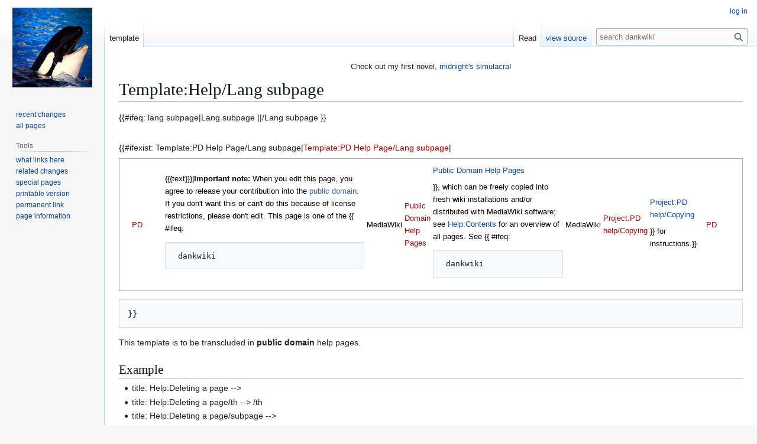

--- FILE ---
content_type: text/html; charset=UTF-8
request_url: https://nick-black.com/dankwiki/index.php/Template:Help/Lang_subpage
body_size: 20876
content:
<!DOCTYPE html>
<html class="client-nojs" lang="en" dir="ltr">
<head>
<meta charset="UTF-8">
<title>Template:Help/Lang subpage - dankwiki, the wiki of nick black</title>
<script>(function(){var className="client-js";var cookie=document.cookie.match(/(?:^|; )wikidbmwclientpreferences=([^;]+)/);if(cookie){cookie[1].split('%2C').forEach(function(pref){className=className.replace(new RegExp('(^| )'+pref.replace(/-clientpref-\w+$|[^\w-]+/g,'')+'-clientpref-\\w+( |$)'),'$1'+pref+'$2');});}document.documentElement.className=className;}());RLCONF={"wgBreakFrames":false,"wgSeparatorTransformTable":["",""],"wgDigitTransformTable":["",""],"wgDefaultDateFormat":"dmy","wgMonthNames":["","January","February","March","April","May","June","July","August","September","October","November","December"],"wgRequestId":"d1874c85a9a655246ae483e4","wgCanonicalNamespace":"Template","wgCanonicalSpecialPageName":false,"wgNamespaceNumber":10,"wgPageName":"Template:Help/Lang_subpage","wgTitle":"Help/Lang subpage","wgCurRevisionId":4177,"wgRevisionId":4177,"wgArticleId":789,"wgIsArticle":true,"wgIsRedirect":false,"wgAction":"view","wgUserName":null,"wgUserGroups":["*"],"wgCategories":["Pages with broken file links","Internationalization templates"],"wgPageViewLanguage":"en","wgPageContentLanguage":"en","wgPageContentModel":"wikitext","wgRelevantPageName":"Template:Help/Lang_subpage","wgRelevantArticleId":789,"wgIsProbablyEditable":false,"wgRelevantPageIsProbablyEditable":false,"wgRestrictionEdit":[],"wgRestrictionMove":[]};
RLSTATE={"site.styles":"ready","user.styles":"ready","user":"ready","user.options":"loading","skins.vector.styles.legacy":"ready","ext.embedVideo.styles":"ready"};RLPAGEMODULES=["site","mediawiki.page.ready","skins.vector.legacy.js","ext.embedVideo.overlay"];</script>
<script>(RLQ=window.RLQ||[]).push(function(){mw.loader.impl(function(){return["user.options@12s5i",function($,jQuery,require,module){mw.user.tokens.set({"patrolToken":"+\\","watchToken":"+\\","csrfToken":"+\\"});
}];});});</script>
<link rel="stylesheet" href="/dankwiki/load.php?lang=en&amp;modules=ext.embedVideo.styles%7Cskins.vector.styles.legacy&amp;only=styles&amp;skin=vector">
<script async="" src="/dankwiki/load.php?lang=en&amp;modules=startup&amp;only=scripts&amp;raw=1&amp;skin=vector"></script>
<meta name="ResourceLoaderDynamicStyles" content="">
<link rel="stylesheet" href="/dankwiki/load.php?lang=en&amp;modules=site.styles&amp;only=styles&amp;skin=vector">
<meta name="generator" content="MediaWiki 1.43.5">
<meta name="robots" content="max-image-preview:standard">
<meta name="format-detection" content="telephone=no">
<meta name="twitter:card" content="summary_large_image">
<meta name="viewport" content="width=1120">
<link rel="search" type="application/opensearchdescription+xml" href="/dankwiki/rest.php/v1/search" title="dankwiki (en)">
<link rel="EditURI" type="application/rsd+xml" href="https://nick-black.com/dankwiki/api.php?action=rsd">
<link rel="canonical" href="https://nick-black.com/dankwiki/index.php/Template:Help/Lang_subpage">
<link rel="license" href="http://www.gnu.org/licenses/old-licenses/fdl-1.2.txt">
<link rel="alternate" type="application/atom+xml" title="dankwiki Atom feed" href="/dankwiki/index.php?title=Special:RecentChanges&amp;feed=atom">
<meta property="og:title" content="Template:Help/Lang subpage">
<meta property="og:site_name" content="dankwiki">
<meta property="og:url" content="https://nick-black.com/dankwiki/index.php/Template:Help/Lang_subpage">
<meta property="og:image" content="https://nick-black.com/dankwiki/resources/assets/orca.jpg">
<meta property="article:modified_time" content="2011-07-24T23:16:59Z">
<meta property="article:published_time" content="2011-07-24T23:16:59Z">
<script type="application/ld+json">{"@context":"http:\/\/schema.org","@type":"Article","name":"Template:Help\/Lang subpage - dankwiki, the wiki of nick black","headline":"Template:Help\/Lang subpage - dankwiki, the wiki of nick black","mainEntityOfPage":"<span class=\"mw-page-title-namespace\">Template<\/span><span class=\"mw-page-title-separator\">:<\/span><span class=\"mw-page-title-main\">Help\/Lang subpage<\/span>","identifier":"https:\/\/nick-black.com\/dankwiki\/index.php\/Template:Help\/Lang_subpage","url":"https:\/\/nick-black.com\/dankwiki\/index.php\/Template:Help\/Lang_subpage","dateModified":"2011-07-24T23:16:59Z","datePublished":"2011-07-24T23:16:59Z","image":{"@type":"ImageObject","url":"https:\/\/nick-black.com\/dankwiki\/resources\/assets\/orca.jpg"},"author":{"@type":"Organization","name":"dankwiki","url":"https:\/\/nick-black.com","logo":{"@type":"ImageObject","url":"https:\/\/nick-black.com\/dankwiki\/resources\/assets\/orca.jpg","caption":"dankwiki"}},"publisher":{"@type":"Organization","name":"dankwiki","url":"https:\/\/nick-black.com","logo":{"@type":"ImageObject","url":"https:\/\/nick-black.com\/dankwiki\/resources\/assets\/orca.jpg","caption":"dankwiki"}},"potentialAction":{"@type":"SearchAction","target":"https:\/\/nick-black.com\/dankwiki\/index.php?title=Special:Search&search={search_term}","query-input":"required name=search_term"}}</script>
</head>
<body class="skin-vector-legacy mediawiki ltr sitedir-ltr mw-hide-empty-elt ns-10 ns-subject page-Template_Help_Lang_subpage rootpage-Template_Help skin-vector action-view"><div id="mw-page-base" class="noprint"></div>
<div id="mw-head-base" class="noprint"></div>
<div id="content" class="mw-body" role="main">
	<a id="top"></a>
	<div id="siteNotice"><div id="localNotice" data-nosnippet=""><div class="sitenotice" lang="en" dir="ltr"><p>Check out my first novel, <a rel="nofollow" class="external text" href="https://midnightssimulacra.com">midnight's simulacra</a>!
</p></div></div></div>
	<div class="mw-indicators">
	</div>
	<h1 id="firstHeading" class="firstHeading mw-first-heading"><span class="mw-page-title-namespace">Template</span><span class="mw-page-title-separator">:</span><span class="mw-page-title-main">Help/Lang subpage</span></h1>
	<div id="bodyContent" class="vector-body">
		<div id="siteSub" class="noprint">From dankwiki</div>
		<div id="contentSub"><div id="mw-content-subtitle"></div></div>
		<div id="contentSub2"></div>
		
		<div id="jump-to-nav"></div>
		<a class="mw-jump-link" href="#mw-head">Jump to navigation</a>
		<a class="mw-jump-link" href="#searchInput">Jump to search</a>
		<div id="mw-content-text" class="mw-body-content"><div class="mw-content-ltr mw-parser-output" lang="en" dir="ltr"><p>{{#ifeq: lang subpage|Lang subpage ||/Lang subpage  }}
</p><p><br />
{{#ifexist: Template:PD Help Page/Lang subpage|<a href="/dankwiki/index.php?title=Template:PD_Help_Page/Lang_subpage&amp;action=edit&amp;redlink=1" class="new" title="Template:PD Help Page/Lang subpage (page does not exist)">Template:PD Help Page/Lang subpage</a>|
</p>
<table style="color:#000000; border:solid 1px #A8A8A8; padding:0.5em; margin:0.5em 0; background-color:#FFFFFF;font-size:95%; vertical-align:middle;">
<tbody><tr>
<td style="padding:1em;width: 40px"><span typeof="mw:Error mw:File"><a href="/dankwiki/index.php?title=Special:Upload&amp;wpDestFile=PD-icon.svg" class="new" title="File:PD-icon.svg"><span class="mw-file-element mw-broken-media" data-width="40">PD</span></a></span>
</td>
<td>{{{text}}}|<b>Important note:</b> When you edit this page, you agree to release your contribution into the <a rel="nofollow" class="external text" href="http://en.wikipedia.org/wiki/Public_domain">public domain</a>. If you don't want this or can't do this because of license restrictions, please don't edit. This page is one of the {{ #ifeq:
<pre> dankwiki
</pre>
</td>
<td>MediaWiki
</td>
<td><a href="/dankwiki/index.php?title=dankwiki:PD_help&amp;action=edit&amp;redlink=1" class="new" title="dankwiki:PD help (page does not exist)">Public Domain Help Pages</a>
</td>
<td><a href="/dankwiki/index.php/Mw:Project:PD_help" title="Mw:Project:PD help">Public Domain Help Pages</a>
<p>}}, which can be freely copied into fresh wiki installations and/or distributed with MediaWiki software; see <a href="/dankwiki/index.php/Help:Contents" title="Help:Contents">Help:Contents</a> for an overview of all pages. See {{ #ifeq:
</p>
<pre> dankwiki
</pre>
</td>
<td>MediaWiki
</td>
<td><a href="/dankwiki/index.php?title=dankwiki:PD_help/Copying&amp;action=edit&amp;redlink=1" class="new" title="dankwiki:PD help/Copying (page does not exist)">Project:PD help/Copying</a>
</td>
<td><a href="/dankwiki/index.php/Mw:Project:PD_help/Copying" title="Mw:Project:PD help/Copying">Project:PD help/Copying</a>
<p>}} for instructions.}}
</p>
</td>
<td style="padding:1em;width: 40px"><span typeof="mw:Error mw:File"><a href="/dankwiki/index.php?title=Special:Upload&amp;wpDestFile=PD-icon.svg" class="new" title="File:PD-icon.svg"><span class="mw-file-element mw-broken-media" data-width="40">PD</span></a></span>
</td></tr></tbody></table>
<pre>}}
</pre>
<p>This template is to be transcluded in <b>public domain</b> help pages.
</p>
<h2><span class="mw-headline" id="Example">Example</span></h2>
<ul><li>title: Help:Deleting a page --&gt;</li>
<li>title: Help:Deleting a page/th --&gt; /th</li>
<li>title: Help:Deleting a page/subpage --&gt;</li>
<li>title: Help:Deleting a page/subpage/th --&gt; /th</li></ul>

<!-- 
NewPP limit report
Cached time: 20260126183323
Cache expiry: 86400
Reduced expiry: false
Complications: []
CPU time usage: 0.011 seconds
Real time usage: 0.012 seconds
Preprocessor visited node count: 48/1000000
Post‐expand include size: 1502/2097152 bytes
Template argument size: 184/2097152 bytes
Highest expansion depth: 5/100
Expensive parser function count: 0/100
Unstrip recursion depth: 0/20
Unstrip post‐expand size: 0/5000000 bytes
-->
<!--
Transclusion expansion time report (%,ms,calls,template)
100.00%    4.826      1 -total
 50.83%    2.453      1 Template:PD_Help_Page
 31.79%    1.534      1 Template:Help/If_en
 25.26%    1.219      2 Template:Mediawiki
 10.05%    0.485      1 Template:PD_Help_Page/Lang_subpage
-->

<!-- Saved in parser cache with key wikidb:pcache:idhash:789-0!canonical and timestamp 20260126183323 and revision id 4177. Rendering was triggered because: page-view
 -->
</div>
<div class="printfooter" data-nosnippet="">Retrieved from "<a dir="ltr" href="https://nick-black.com/dankwiki/index.php?title=Template:Help/Lang_subpage&amp;oldid=4177">https://nick-black.com/dankwiki/index.php?title=Template:Help/Lang_subpage&amp;oldid=4177</a>"</div></div>
		<div id="catlinks" class="catlinks" data-mw="interface"><div id="mw-normal-catlinks" class="mw-normal-catlinks"><a href="/dankwiki/index.php/Special:Categories" title="Special:Categories">Categories</a>: <ul><li><a href="/dankwiki/index.php?title=Category:Pages_with_broken_file_links&amp;action=edit&amp;redlink=1" class="new" title="Category:Pages with broken file links (page does not exist)">Pages with broken file links</a></li><li><a href="/dankwiki/index.php?title=Category:Internationalization_templates&amp;action=edit&amp;redlink=1" class="new" title="Category:Internationalization templates (page does not exist)">Internationalization templates</a></li></ul></div></div>
	</div>
</div>

<div id="mw-navigation">
	<h2>navigation menu</h2>
	<div id="mw-head">
		
<nav id="p-personal" class="mw-portlet mw-portlet-personal vector-user-menu-legacy vector-menu" aria-labelledby="p-personal-label"  >
	<h3
		id="p-personal-label"
		
		class="vector-menu-heading "
	>
		<span class="vector-menu-heading-label">Personal tools</span>
	</h3>
	<div class="vector-menu-content">
		
		<ul class="vector-menu-content-list">
			
			<li id="pt-login" class="mw-list-item"><a href="/dankwiki/index.php?title=Special:UserLogin&amp;returnto=Template%3AHelp%2FLang+subpage" title="You are encouraged to log in; however, it is not mandatory [o]" accesskey="o"><span>log in</span></a></li>
		</ul>
		
	</div>
</nav>

		<div id="left-navigation">
			
<nav id="p-namespaces" class="mw-portlet mw-portlet-namespaces vector-menu-tabs vector-menu-tabs-legacy vector-menu" aria-labelledby="p-namespaces-label"  >
	<h3
		id="p-namespaces-label"
		
		class="vector-menu-heading "
	>
		<span class="vector-menu-heading-label">Namespaces</span>
	</h3>
	<div class="vector-menu-content">
		
		<ul class="vector-menu-content-list">
			
			<li id="ca-nstab-template" class="selected mw-list-item"><a href="/dankwiki/index.php/Template:Help/Lang_subpage" title="View the template [c]" accesskey="c"><span>template</span></a></li><li id="ca-talk" class="new mw-list-item"><a href="/dankwiki/index.php?title=Template_talk:Help/Lang_subpage&amp;action=edit&amp;redlink=1" rel="discussion" class="new" title="Discussion about the content page (page does not exist) [t]" accesskey="t"><span>Discussion</span></a></li>
		</ul>
		
	</div>
</nav>

			
<nav id="p-variants" class="mw-portlet mw-portlet-variants emptyPortlet vector-menu-dropdown vector-menu" aria-labelledby="p-variants-label"  >
	<input type="checkbox"
		id="p-variants-checkbox"
		role="button"
		aria-haspopup="true"
		data-event-name="ui.dropdown-p-variants"
		class="vector-menu-checkbox"
		aria-labelledby="p-variants-label"
	>
	<label
		id="p-variants-label"
		
		class="vector-menu-heading "
	>
		<span class="vector-menu-heading-label">English</span>
	</label>
	<div class="vector-menu-content">
		
		<ul class="vector-menu-content-list">
			
			
		</ul>
		
	</div>
</nav>

		</div>
		<div id="right-navigation">
			
<nav id="p-views" class="mw-portlet mw-portlet-views vector-menu-tabs vector-menu-tabs-legacy vector-menu" aria-labelledby="p-views-label"  >
	<h3
		id="p-views-label"
		
		class="vector-menu-heading "
	>
		<span class="vector-menu-heading-label">Views</span>
	</h3>
	<div class="vector-menu-content">
		
		<ul class="vector-menu-content-list">
			
			<li id="ca-view" class="selected mw-list-item"><a href="/dankwiki/index.php/Template:Help/Lang_subpage"><span>Read</span></a></li><li id="ca-viewsource" class="mw-list-item"><a href="/dankwiki/index.php?title=Template:Help/Lang_subpage&amp;action=edit" title="This page is protected.&#10;You can view its source [e]" accesskey="e"><span>view source</span></a></li><li id="ca-history" class="mw-list-item"><a href="/dankwiki/index.php?title=Template:Help/Lang_subpage&amp;action=history" title="Past revisions of this page [h]" accesskey="h"><span>View history</span></a></li>
		</ul>
		
	</div>
</nav>

			
<nav id="p-cactions" class="mw-portlet mw-portlet-cactions emptyPortlet vector-menu-dropdown vector-menu" aria-labelledby="p-cactions-label"  title="More options" >
	<input type="checkbox"
		id="p-cactions-checkbox"
		role="button"
		aria-haspopup="true"
		data-event-name="ui.dropdown-p-cactions"
		class="vector-menu-checkbox"
		aria-labelledby="p-cactions-label"
	>
	<label
		id="p-cactions-label"
		
		class="vector-menu-heading "
	>
		<span class="vector-menu-heading-label">More</span>
	</label>
	<div class="vector-menu-content">
		
		<ul class="vector-menu-content-list">
			
			
		</ul>
		
	</div>
</nav>

			
<div id="p-search" role="search" class="vector-search-box-vue  vector-search-box-show-thumbnail vector-search-box-auto-expand-width vector-search-box">
	<h3 >Search</h3>
	<form action="/dankwiki/index.php" id="searchform" class="vector-search-box-form">
		<div id="simpleSearch"
			class="vector-search-box-inner"
			 data-search-loc="header-navigation">
			<input class="vector-search-box-input"
				 type="search" name="search" placeholder="search dankwiki" aria-label="search dankwiki" autocapitalize="sentences" title="Search dankwiki [f]" accesskey="f" id="searchInput"
			>
			<input type="hidden" name="title" value="Special:Search">
			<input id="mw-searchButton"
				 class="searchButton mw-fallbackSearchButton" type="submit" name="fulltext" title="Search the pages for this text" value="Search">
			<input id="searchButton"
				 class="searchButton" type="submit" name="go" title="Go to a page with this exact name if it exists" value="Go">
		</div>
	</form>
</div>

		</div>
	</div>
	
<div id="mw-panel" class="vector-legacy-sidebar">
	<div id="p-logo" role="banner">
		<a class="mw-wiki-logo" href="/dankwiki/index.php/Hack_on"
			title="Visit the main page"></a>
	</div>
	
<nav id="p-" class="mw-portlet mw-portlet- vector-menu-portal portal vector-menu" aria-labelledby="p--label"  >
	<h3
		id="p--label"
		
		class="vector-menu-heading "
	>
		<span class="vector-menu-heading-label"></span>
	</h3>
	<div class="vector-menu-content">
		
		<ul class="vector-menu-content-list">
			
			<li id="n-recentchanges" class="mw-list-item"><a href="/dankwiki/index.php/Special:RecentChanges" title="A list of recent changes in the wiki [r]" accesskey="r"><span>recent changes</span></a></li><li id="n-all-pages" class="mw-list-item"><a href="/dankwiki/index.php/Special:AllPages"><span>all pages</span></a></li>
		</ul>
		
	</div>
</nav>

	
<nav id="p-tb" class="mw-portlet mw-portlet-tb vector-menu-portal portal vector-menu" aria-labelledby="p-tb-label"  >
	<h3
		id="p-tb-label"
		
		class="vector-menu-heading "
	>
		<span class="vector-menu-heading-label">Tools</span>
	</h3>
	<div class="vector-menu-content">
		
		<ul class="vector-menu-content-list">
			
			<li id="t-whatlinkshere" class="mw-list-item"><a href="/dankwiki/index.php/Special:WhatLinksHere/Template:Help/Lang_subpage" title="A list of all wiki pages that link here [j]" accesskey="j"><span>what links here</span></a></li><li id="t-recentchangeslinked" class="mw-list-item"><a href="/dankwiki/index.php/Special:RecentChangesLinked/Template:Help/Lang_subpage" rel="nofollow" title="Recent changes in pages linked from this page [k]" accesskey="k"><span>related changes</span></a></li><li id="t-specialpages" class="mw-list-item"><a href="/dankwiki/index.php/Special:SpecialPages" title="A list of all special pages [q]" accesskey="q"><span>special pages</span></a></li><li id="t-print" class="mw-list-item"><a href="javascript:print();" rel="alternate" title="Printable version of this page [p]" accesskey="p"><span>printable version</span></a></li><li id="t-permalink" class="mw-list-item"><a href="/dankwiki/index.php?title=Template:Help/Lang_subpage&amp;oldid=4177" title="Permanent link to this revision of this page"><span>permanent link</span></a></li><li id="t-info" class="mw-list-item"><a href="/dankwiki/index.php?title=Template:Help/Lang_subpage&amp;action=info" title="More information about this page"><span>page information</span></a></li>
		</ul>
		
	</div>
</nav>

	
</div>

</div>

<footer id="footer" class="mw-footer" >
	<ul id="footer-info">
	<li id="footer-info-lastmod"> modified on 24 July 2011 at 23:16.</li>
	<li id="footer-info-copyright">copyright © 2008–2025 nick black. all rights worth shit.</li>
</ul>

	<ul id="footer-places">
	<li id="footer-places-privacy"><a href="/dankwiki/index.php/dankwiki:Privacy_policy">privacy policy</a></li>
	<li id="footer-places-about"><a href="/dankwiki/index.php/dankwiki:About">about dankwiki</a></li>
	<li id="footer-places-disclaimers"><a href="/dankwiki/index.php/dankwiki:General_disclaimer">disclaimers</a></li>
</ul>

	<ul id="footer-icons" class="noprint">
	<li id="footer-copyrightico"><a href="http://www.gnu.org/licenses/old-licenses/fdl-1.2.txt" class="cdx-button cdx-button--fake-button cdx-button--size-large cdx-button--fake-button--enabled"><img src="/dankwiki/resources/assets/licenses/gnu-fdl.png" alt="GNU Free Documentation License 1.2" width="88" height="31" loading="lazy"></a></li>
	<li id="footer-poweredbyico"><a href="https://www.mediawiki.org/" class="cdx-button cdx-button--fake-button cdx-button--size-large cdx-button--fake-button--enabled"><img src="/dankwiki/resources/assets/poweredby_mediawiki.svg" alt="Powered by MediaWiki" width="88" height="31" loading="lazy"></a></li>
</ul>

</footer>

<script src="https://www.googletagmanager.com/gtag/js?id=G-NZ49RQG2GD" async=""></script><script>
window.dataLayer = window.dataLayer || [];

function gtag(){dataLayer.push(arguments);}
gtag('js', new Date());
gtag('config', 'G-NZ49RQG2GD', {});
</script>

<script>(RLQ=window.RLQ||[]).push(function(){mw.config.set({"wgBackendResponseTime":51,"wgPageParseReport":{"limitreport":{"cputime":"0.011","walltime":"0.012","ppvisitednodes":{"value":48,"limit":1000000},"postexpandincludesize":{"value":1502,"limit":2097152},"templateargumentsize":{"value":184,"limit":2097152},"expansiondepth":{"value":5,"limit":100},"expensivefunctioncount":{"value":0,"limit":100},"unstrip-depth":{"value":0,"limit":20},"unstrip-size":{"value":0,"limit":5000000},"timingprofile":["100.00%    4.826      1 -total"," 50.83%    2.453      1 Template:PD_Help_Page"," 31.79%    1.534      1 Template:Help/If_en"," 25.26%    1.219      2 Template:Mediawiki"," 10.05%    0.485      1 Template:PD_Help_Page/Lang_subpage"]},"cachereport":{"timestamp":"20260126183323","ttl":86400,"transientcontent":false}}});});</script>
</body>
</html>